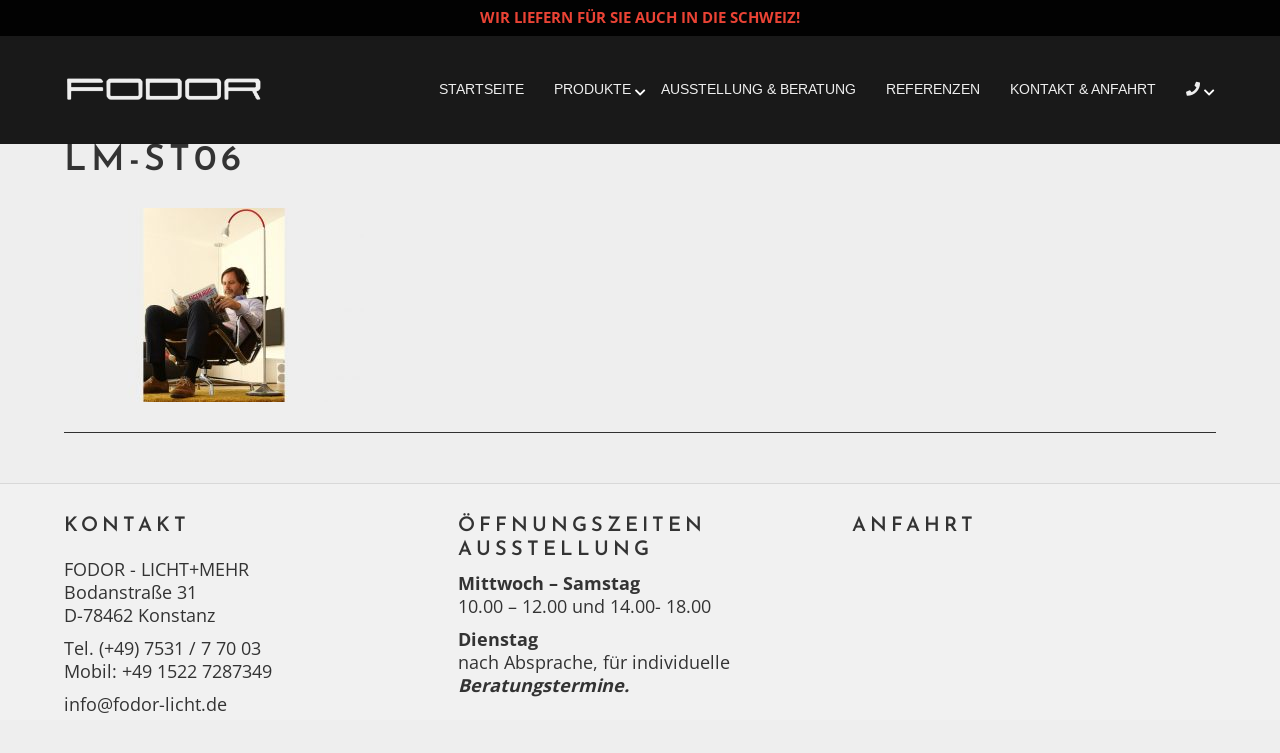

--- FILE ---
content_type: text/html; charset=UTF-8
request_url: https://www.fodor-licht.de/wohnlicht/lm-st06/attachment/unbenantznt/
body_size: 19938
content:
<!DOCTYPE html>
<html lang="de">
<head>
<meta charset="UTF-8" />
<meta name='viewport' content='width=device-width, initial-scale=1.0' />
<meta http-equiv='X-UA-Compatible' content='IE=edge' />
<link rel="profile" href="https://gmpg.org/xfn/11" />
<meta name='robots' content='index, follow, max-image-preview:large, max-snippet:-1, max-video-preview:-1' />
	<style>img:is([sizes="auto" i], [sizes^="auto," i]) { contain-intrinsic-size: 3000px 1500px }</style>
	
	<!-- This site is optimized with the Yoast SEO plugin v25.0 - https://yoast.com/wordpress/plugins/seo/ -->
	<title>LM-ST06 - FODOR + LICHT + MEHR</title>
	<link rel="canonical" href="https://www.fodor-licht.de/wohnlicht/lm-st06/attachment/unbenantznt/" />
	<meta property="og:locale" content="de_DE" />
	<meta property="og:type" content="article" />
	<meta property="og:title" content="LM-ST06 - FODOR + LICHT + MEHR" />
	<meta property="og:url" content="https://www.fodor-licht.de/wohnlicht/lm-st06/attachment/unbenantznt/" />
	<meta property="og:site_name" content="FODOR + LICHT + MEHR" />
	<meta property="article:modified_time" content="2018-11-13T10:57:32+00:00" />
	<meta property="og:image" content="https://www.fodor-licht.de/wohnlicht/lm-st06/attachment/unbenantznt" />
	<meta property="og:image:width" content="820" />
	<meta property="og:image:height" content="530" />
	<meta property="og:image:type" content="image/jpeg" />
	<meta name="twitter:card" content="summary_large_image" />
	<script type="application/ld+json" class="yoast-schema-graph">{"@context":"https://schema.org","@graph":[{"@type":"WebPage","@id":"https://www.fodor-licht.de/wohnlicht/lm-st06/attachment/unbenantznt/","url":"https://www.fodor-licht.de/wohnlicht/lm-st06/attachment/unbenantznt/","name":"LM-ST06 - FODOR + LICHT + MEHR","isPartOf":{"@id":"https://www.fodor-licht.de/#website"},"primaryImageOfPage":{"@id":"https://www.fodor-licht.de/wohnlicht/lm-st06/attachment/unbenantznt/#primaryimage"},"image":{"@id":"https://www.fodor-licht.de/wohnlicht/lm-st06/attachment/unbenantznt/#primaryimage"},"thumbnailUrl":"https://www.fodor-licht.de/wp-content/uploads/2018/11/Unbenantznt.jpg","datePublished":"2018-11-13T10:57:12+00:00","dateModified":"2018-11-13T10:57:32+00:00","breadcrumb":{"@id":"https://www.fodor-licht.de/wohnlicht/lm-st06/attachment/unbenantznt/#breadcrumb"},"inLanguage":"de","potentialAction":[{"@type":"ReadAction","target":["https://www.fodor-licht.de/wohnlicht/lm-st06/attachment/unbenantznt/"]}]},{"@type":"ImageObject","inLanguage":"de","@id":"https://www.fodor-licht.de/wohnlicht/lm-st06/attachment/unbenantznt/#primaryimage","url":"https://www.fodor-licht.de/wp-content/uploads/2018/11/Unbenantznt.jpg","contentUrl":"https://www.fodor-licht.de/wp-content/uploads/2018/11/Unbenantznt.jpg","width":820,"height":530,"caption":"Stehleuchten - Fodor"},{"@type":"BreadcrumbList","@id":"https://www.fodor-licht.de/wohnlicht/lm-st06/attachment/unbenantznt/#breadcrumb","itemListElement":[{"@type":"ListItem","position":1,"name":"Startseite","item":"https://www.fodor-licht.de/"},{"@type":"ListItem","position":2,"name":"LM-ST06","item":"https://www.fodor-licht.de/wohnlicht/lm-st06/"},{"@type":"ListItem","position":3,"name":"LM-ST06"}]},{"@type":"WebSite","@id":"https://www.fodor-licht.de/#website","url":"https://www.fodor-licht.de/","name":"FODOR + LICHT + MEHR","description":"Ihr Lichtexperte in Konstanz","potentialAction":[{"@type":"SearchAction","target":{"@type":"EntryPoint","urlTemplate":"https://www.fodor-licht.de/?s={search_term_string}"},"query-input":{"@type":"PropertyValueSpecification","valueRequired":true,"valueName":"search_term_string"}}],"inLanguage":"de"}]}</script>
	<!-- / Yoast SEO plugin. -->


<link rel='dns-prefetch' href='//www.fodor-licht.de' />
<link rel="alternate" type="application/rss+xml" title="FODOR + LICHT + MEHR &raquo; Feed" href="https://www.fodor-licht.de/feed/" />
<link rel="alternate" type="application/rss+xml" title="FODOR + LICHT + MEHR &raquo; Kommentar-Feed" href="https://www.fodor-licht.de/comments/feed/" />
<link rel='stylesheet' id='wp-block-library-css' href='https://www.fodor-licht.de/wp-includes/css/dist/block-library/style.min.css?ver=6.8.1' media='all' />
<style id='wp-block-library-theme-inline-css'>
.wp-block-audio :where(figcaption){color:#555;font-size:13px;text-align:center}.is-dark-theme .wp-block-audio :where(figcaption){color:#ffffffa6}.wp-block-audio{margin:0 0 1em}.wp-block-code{border:1px solid #ccc;border-radius:4px;font-family:Menlo,Consolas,monaco,monospace;padding:.8em 1em}.wp-block-embed :where(figcaption){color:#555;font-size:13px;text-align:center}.is-dark-theme .wp-block-embed :where(figcaption){color:#ffffffa6}.wp-block-embed{margin:0 0 1em}.blocks-gallery-caption{color:#555;font-size:13px;text-align:center}.is-dark-theme .blocks-gallery-caption{color:#ffffffa6}:root :where(.wp-block-image figcaption){color:#555;font-size:13px;text-align:center}.is-dark-theme :root :where(.wp-block-image figcaption){color:#ffffffa6}.wp-block-image{margin:0 0 1em}.wp-block-pullquote{border-bottom:4px solid;border-top:4px solid;color:currentColor;margin-bottom:1.75em}.wp-block-pullquote cite,.wp-block-pullquote footer,.wp-block-pullquote__citation{color:currentColor;font-size:.8125em;font-style:normal;text-transform:uppercase}.wp-block-quote{border-left:.25em solid;margin:0 0 1.75em;padding-left:1em}.wp-block-quote cite,.wp-block-quote footer{color:currentColor;font-size:.8125em;font-style:normal;position:relative}.wp-block-quote:where(.has-text-align-right){border-left:none;border-right:.25em solid;padding-left:0;padding-right:1em}.wp-block-quote:where(.has-text-align-center){border:none;padding-left:0}.wp-block-quote.is-large,.wp-block-quote.is-style-large,.wp-block-quote:where(.is-style-plain){border:none}.wp-block-search .wp-block-search__label{font-weight:700}.wp-block-search__button{border:1px solid #ccc;padding:.375em .625em}:where(.wp-block-group.has-background){padding:1.25em 2.375em}.wp-block-separator.has-css-opacity{opacity:.4}.wp-block-separator{border:none;border-bottom:2px solid;margin-left:auto;margin-right:auto}.wp-block-separator.has-alpha-channel-opacity{opacity:1}.wp-block-separator:not(.is-style-wide):not(.is-style-dots){width:100px}.wp-block-separator.has-background:not(.is-style-dots){border-bottom:none;height:1px}.wp-block-separator.has-background:not(.is-style-wide):not(.is-style-dots){height:2px}.wp-block-table{margin:0 0 1em}.wp-block-table td,.wp-block-table th{word-break:normal}.wp-block-table :where(figcaption){color:#555;font-size:13px;text-align:center}.is-dark-theme .wp-block-table :where(figcaption){color:#ffffffa6}.wp-block-video :where(figcaption){color:#555;font-size:13px;text-align:center}.is-dark-theme .wp-block-video :where(figcaption){color:#ffffffa6}.wp-block-video{margin:0 0 1em}:root :where(.wp-block-template-part.has-background){margin-bottom:0;margin-top:0;padding:1.25em 2.375em}
</style>
<style id='classic-theme-styles-inline-css'>
/*! This file is auto-generated */
.wp-block-button__link{color:#fff;background-color:#32373c;border-radius:9999px;box-shadow:none;text-decoration:none;padding:calc(.667em + 2px) calc(1.333em + 2px);font-size:1.125em}.wp-block-file__button{background:#32373c;color:#fff;text-decoration:none}
</style>
<style id='global-styles-inline-css'>
:root{--wp--preset--aspect-ratio--square: 1;--wp--preset--aspect-ratio--4-3: 4/3;--wp--preset--aspect-ratio--3-4: 3/4;--wp--preset--aspect-ratio--3-2: 3/2;--wp--preset--aspect-ratio--2-3: 2/3;--wp--preset--aspect-ratio--16-9: 16/9;--wp--preset--aspect-ratio--9-16: 9/16;--wp--preset--color--black: #000000;--wp--preset--color--cyan-bluish-gray: #abb8c3;--wp--preset--color--white: #ffffff;--wp--preset--color--pale-pink: #f78da7;--wp--preset--color--vivid-red: #cf2e2e;--wp--preset--color--luminous-vivid-orange: #ff6900;--wp--preset--color--luminous-vivid-amber: #fcb900;--wp--preset--color--light-green-cyan: #7bdcb5;--wp--preset--color--vivid-green-cyan: #00d084;--wp--preset--color--pale-cyan-blue: #8ed1fc;--wp--preset--color--vivid-cyan-blue: #0693e3;--wp--preset--color--vivid-purple: #9b51e0;--wp--preset--color--fl-heading-text: #333333;--wp--preset--color--fl-body-bg: #eeeeee;--wp--preset--color--fl-body-text: #666666;--wp--preset--color--fl-accent: #3d3d3d;--wp--preset--color--fl-accent-hover: #b6bfc4;--wp--preset--color--fl-topbar-bg: #020202;--wp--preset--color--fl-topbar-text: #ea4335;--wp--preset--color--fl-topbar-link: #428bca;--wp--preset--color--fl-topbar-hover: #428bca;--wp--preset--color--fl-header-bg: #020202;--wp--preset--color--fl-header-text: #000000;--wp--preset--color--fl-header-link: #eeeeee;--wp--preset--color--fl-header-hover: #dae3e8;--wp--preset--color--fl-nav-bg: #ffffff;--wp--preset--color--fl-nav-link: #428bca;--wp--preset--color--fl-nav-hover: #428bca;--wp--preset--color--fl-content-bg: #000000;--wp--preset--color--fl-footer-widgets-bg: #f1f1f1;--wp--preset--color--fl-footer-widgets-text: #333333;--wp--preset--color--fl-footer-widgets-link: #333333;--wp--preset--color--fl-footer-widgets-hover: #6b6b6b;--wp--preset--color--fl-footer-bg: #f1f1f1;--wp--preset--color--fl-footer-text: #333333;--wp--preset--color--fl-footer-link: #333333;--wp--preset--color--fl-footer-hover: #6b6b6b;--wp--preset--gradient--vivid-cyan-blue-to-vivid-purple: linear-gradient(135deg,rgba(6,147,227,1) 0%,rgb(155,81,224) 100%);--wp--preset--gradient--light-green-cyan-to-vivid-green-cyan: linear-gradient(135deg,rgb(122,220,180) 0%,rgb(0,208,130) 100%);--wp--preset--gradient--luminous-vivid-amber-to-luminous-vivid-orange: linear-gradient(135deg,rgba(252,185,0,1) 0%,rgba(255,105,0,1) 100%);--wp--preset--gradient--luminous-vivid-orange-to-vivid-red: linear-gradient(135deg,rgba(255,105,0,1) 0%,rgb(207,46,46) 100%);--wp--preset--gradient--very-light-gray-to-cyan-bluish-gray: linear-gradient(135deg,rgb(238,238,238) 0%,rgb(169,184,195) 100%);--wp--preset--gradient--cool-to-warm-spectrum: linear-gradient(135deg,rgb(74,234,220) 0%,rgb(151,120,209) 20%,rgb(207,42,186) 40%,rgb(238,44,130) 60%,rgb(251,105,98) 80%,rgb(254,248,76) 100%);--wp--preset--gradient--blush-light-purple: linear-gradient(135deg,rgb(255,206,236) 0%,rgb(152,150,240) 100%);--wp--preset--gradient--blush-bordeaux: linear-gradient(135deg,rgb(254,205,165) 0%,rgb(254,45,45) 50%,rgb(107,0,62) 100%);--wp--preset--gradient--luminous-dusk: linear-gradient(135deg,rgb(255,203,112) 0%,rgb(199,81,192) 50%,rgb(65,88,208) 100%);--wp--preset--gradient--pale-ocean: linear-gradient(135deg,rgb(255,245,203) 0%,rgb(182,227,212) 50%,rgb(51,167,181) 100%);--wp--preset--gradient--electric-grass: linear-gradient(135deg,rgb(202,248,128) 0%,rgb(113,206,126) 100%);--wp--preset--gradient--midnight: linear-gradient(135deg,rgb(2,3,129) 0%,rgb(40,116,252) 100%);--wp--preset--font-size--small: 13px;--wp--preset--font-size--medium: 20px;--wp--preset--font-size--large: 36px;--wp--preset--font-size--x-large: 42px;--wp--preset--spacing--20: 0.44rem;--wp--preset--spacing--30: 0.67rem;--wp--preset--spacing--40: 1rem;--wp--preset--spacing--50: 1.5rem;--wp--preset--spacing--60: 2.25rem;--wp--preset--spacing--70: 3.38rem;--wp--preset--spacing--80: 5.06rem;--wp--preset--shadow--natural: 6px 6px 9px rgba(0, 0, 0, 0.2);--wp--preset--shadow--deep: 12px 12px 50px rgba(0, 0, 0, 0.4);--wp--preset--shadow--sharp: 6px 6px 0px rgba(0, 0, 0, 0.2);--wp--preset--shadow--outlined: 6px 6px 0px -3px rgba(255, 255, 255, 1), 6px 6px rgba(0, 0, 0, 1);--wp--preset--shadow--crisp: 6px 6px 0px rgba(0, 0, 0, 1);}:where(.is-layout-flex){gap: 0.5em;}:where(.is-layout-grid){gap: 0.5em;}body .is-layout-flex{display: flex;}.is-layout-flex{flex-wrap: wrap;align-items: center;}.is-layout-flex > :is(*, div){margin: 0;}body .is-layout-grid{display: grid;}.is-layout-grid > :is(*, div){margin: 0;}:where(.wp-block-columns.is-layout-flex){gap: 2em;}:where(.wp-block-columns.is-layout-grid){gap: 2em;}:where(.wp-block-post-template.is-layout-flex){gap: 1.25em;}:where(.wp-block-post-template.is-layout-grid){gap: 1.25em;}.has-black-color{color: var(--wp--preset--color--black) !important;}.has-cyan-bluish-gray-color{color: var(--wp--preset--color--cyan-bluish-gray) !important;}.has-white-color{color: var(--wp--preset--color--white) !important;}.has-pale-pink-color{color: var(--wp--preset--color--pale-pink) !important;}.has-vivid-red-color{color: var(--wp--preset--color--vivid-red) !important;}.has-luminous-vivid-orange-color{color: var(--wp--preset--color--luminous-vivid-orange) !important;}.has-luminous-vivid-amber-color{color: var(--wp--preset--color--luminous-vivid-amber) !important;}.has-light-green-cyan-color{color: var(--wp--preset--color--light-green-cyan) !important;}.has-vivid-green-cyan-color{color: var(--wp--preset--color--vivid-green-cyan) !important;}.has-pale-cyan-blue-color{color: var(--wp--preset--color--pale-cyan-blue) !important;}.has-vivid-cyan-blue-color{color: var(--wp--preset--color--vivid-cyan-blue) !important;}.has-vivid-purple-color{color: var(--wp--preset--color--vivid-purple) !important;}.has-black-background-color{background-color: var(--wp--preset--color--black) !important;}.has-cyan-bluish-gray-background-color{background-color: var(--wp--preset--color--cyan-bluish-gray) !important;}.has-white-background-color{background-color: var(--wp--preset--color--white) !important;}.has-pale-pink-background-color{background-color: var(--wp--preset--color--pale-pink) !important;}.has-vivid-red-background-color{background-color: var(--wp--preset--color--vivid-red) !important;}.has-luminous-vivid-orange-background-color{background-color: var(--wp--preset--color--luminous-vivid-orange) !important;}.has-luminous-vivid-amber-background-color{background-color: var(--wp--preset--color--luminous-vivid-amber) !important;}.has-light-green-cyan-background-color{background-color: var(--wp--preset--color--light-green-cyan) !important;}.has-vivid-green-cyan-background-color{background-color: var(--wp--preset--color--vivid-green-cyan) !important;}.has-pale-cyan-blue-background-color{background-color: var(--wp--preset--color--pale-cyan-blue) !important;}.has-vivid-cyan-blue-background-color{background-color: var(--wp--preset--color--vivid-cyan-blue) !important;}.has-vivid-purple-background-color{background-color: var(--wp--preset--color--vivid-purple) !important;}.has-black-border-color{border-color: var(--wp--preset--color--black) !important;}.has-cyan-bluish-gray-border-color{border-color: var(--wp--preset--color--cyan-bluish-gray) !important;}.has-white-border-color{border-color: var(--wp--preset--color--white) !important;}.has-pale-pink-border-color{border-color: var(--wp--preset--color--pale-pink) !important;}.has-vivid-red-border-color{border-color: var(--wp--preset--color--vivid-red) !important;}.has-luminous-vivid-orange-border-color{border-color: var(--wp--preset--color--luminous-vivid-orange) !important;}.has-luminous-vivid-amber-border-color{border-color: var(--wp--preset--color--luminous-vivid-amber) !important;}.has-light-green-cyan-border-color{border-color: var(--wp--preset--color--light-green-cyan) !important;}.has-vivid-green-cyan-border-color{border-color: var(--wp--preset--color--vivid-green-cyan) !important;}.has-pale-cyan-blue-border-color{border-color: var(--wp--preset--color--pale-cyan-blue) !important;}.has-vivid-cyan-blue-border-color{border-color: var(--wp--preset--color--vivid-cyan-blue) !important;}.has-vivid-purple-border-color{border-color: var(--wp--preset--color--vivid-purple) !important;}.has-vivid-cyan-blue-to-vivid-purple-gradient-background{background: var(--wp--preset--gradient--vivid-cyan-blue-to-vivid-purple) !important;}.has-light-green-cyan-to-vivid-green-cyan-gradient-background{background: var(--wp--preset--gradient--light-green-cyan-to-vivid-green-cyan) !important;}.has-luminous-vivid-amber-to-luminous-vivid-orange-gradient-background{background: var(--wp--preset--gradient--luminous-vivid-amber-to-luminous-vivid-orange) !important;}.has-luminous-vivid-orange-to-vivid-red-gradient-background{background: var(--wp--preset--gradient--luminous-vivid-orange-to-vivid-red) !important;}.has-very-light-gray-to-cyan-bluish-gray-gradient-background{background: var(--wp--preset--gradient--very-light-gray-to-cyan-bluish-gray) !important;}.has-cool-to-warm-spectrum-gradient-background{background: var(--wp--preset--gradient--cool-to-warm-spectrum) !important;}.has-blush-light-purple-gradient-background{background: var(--wp--preset--gradient--blush-light-purple) !important;}.has-blush-bordeaux-gradient-background{background: var(--wp--preset--gradient--blush-bordeaux) !important;}.has-luminous-dusk-gradient-background{background: var(--wp--preset--gradient--luminous-dusk) !important;}.has-pale-ocean-gradient-background{background: var(--wp--preset--gradient--pale-ocean) !important;}.has-electric-grass-gradient-background{background: var(--wp--preset--gradient--electric-grass) !important;}.has-midnight-gradient-background{background: var(--wp--preset--gradient--midnight) !important;}.has-small-font-size{font-size: var(--wp--preset--font-size--small) !important;}.has-medium-font-size{font-size: var(--wp--preset--font-size--medium) !important;}.has-large-font-size{font-size: var(--wp--preset--font-size--large) !important;}.has-x-large-font-size{font-size: var(--wp--preset--font-size--x-large) !important;}
:where(.wp-block-post-template.is-layout-flex){gap: 1.25em;}:where(.wp-block-post-template.is-layout-grid){gap: 1.25em;}
:where(.wp-block-columns.is-layout-flex){gap: 2em;}:where(.wp-block-columns.is-layout-grid){gap: 2em;}
:root :where(.wp-block-pullquote){font-size: 1.5em;line-height: 1.6;}
</style>
<link rel='stylesheet' id='contact-form-7-css' href='https://www.fodor-licht.de/wp-content/plugins/contact-form-7/includes/css/styles.css?ver=6.0.6' media='all' />
<link rel='stylesheet' id='borlabs-cookie-css' href='https://www.fodor-licht.de/wp-content/cache/borlabs-cookie/borlabs-cookie_1_de.css?ver=2.3-14' media='all' />
<link rel='stylesheet' id='font-awesome-5-css' href='https://www.fodor-licht.de/wp-content/plugins/bb-plugin/fonts/fontawesome/5.15.4/css/all.min.css?ver=2.8.6.2' media='all' />
<link rel='stylesheet' id='jquery-magnificpopup-css' href='https://www.fodor-licht.de/wp-content/plugins/bb-plugin/css/jquery.magnificpopup.min.css?ver=2.8.6.2' media='all' />
<link rel='stylesheet' id='bootstrap-css' href='https://www.fodor-licht.de/wp-content/themes/bb-theme/css/bootstrap.min.css?ver=1.7.16' media='all' />
<link rel='stylesheet' id='fl-automator-skin-css' href='https://www.fodor-licht.de/wp-content/uploads/bb-theme/skin-673c63f7da13f.css?ver=1.7.16' media='all' />
<link rel='stylesheet' id='fl-child-theme-css' href='https://www.fodor-licht.de/wp-content/themes/bb-theme-child/style.css?ver=6.8.1' media='all' />
<link rel='stylesheet' id='fl-builder-google-fonts-62f4dade035b4a3d89fdf9f4cd891316-css' href='https://www.fodor-licht.de/wp-content/uploads/fonts/9739e6e67bfe5e39c7ac04bb04ec1188/font.css?v=1666077534' media='all' />
<script id="borlabs-cookie-prioritize-js-extra">
var borlabsCookiePrioritized = {"domain":"www.fodor-licht.de","path":"\/","version":"1","bots":"1","optInJS":{"statistics":{"google-tag-manager":"[base64]","google-analytics":"[base64]\/[base64]"}}};
</script>
<script src="https://www.fodor-licht.de/wp-content/plugins/borlabs-cookie/assets/javascript/borlabs-cookie-prioritize.min.js?ver=2.3" id="borlabs-cookie-prioritize-js"></script>
<script src="https://www.fodor-licht.de/wp-includes/js/jquery/jquery.min.js?ver=3.7.1" id="jquery-core-js"></script>
<script src="https://www.fodor-licht.de/wp-includes/js/jquery/jquery-migrate.min.js?ver=3.4.1" id="jquery-migrate-js"></script>
<link rel="https://api.w.org/" href="https://www.fodor-licht.de/wp-json/" /><link rel="alternate" title="JSON" type="application/json" href="https://www.fodor-licht.de/wp-json/wp/v2/media/2112" /><link rel="EditURI" type="application/rsd+xml" title="RSD" href="https://www.fodor-licht.de/xmlrpc.php?rsd" />
<meta name="generator" content="WordPress 6.8.1" />
<link rel='shortlink' href='https://www.fodor-licht.de/?p=2112' />
<link rel="alternate" title="oEmbed (JSON)" type="application/json+oembed" href="https://www.fodor-licht.de/wp-json/oembed/1.0/embed?url=https%3A%2F%2Fwww.fodor-licht.de%2Fwohnlicht%2Flm-st06%2Fattachment%2Funbenantznt%2F" />
<link rel="alternate" title="oEmbed (XML)" type="text/xml+oembed" href="https://www.fodor-licht.de/wp-json/oembed/1.0/embed?url=https%3A%2F%2Fwww.fodor-licht.de%2Fwohnlicht%2Flm-st06%2Fattachment%2Funbenantznt%2F&#038;format=xml" />
<style>.recentcomments a{display:inline !important;padding:0 !important;margin:0 !important;}</style><script>
window.dataLayer = window.dataLayer || [];
if (typeof gtag !== 'function') { function gtag(){dataLayer.push(arguments);} }
if('0' === '1') {
    gtag('consent', 'default', {
       'ad_storage': 'denied',
       'analytics_storage': 'denied'
    });
    gtag("js", new Date());
    gtag("config", "G-05NM8FWF15", { "anonymize_ip": true });

    (function (w, d, s, i) {
    var f = d.getElementsByTagName(s)[0],
        j = d.createElement(s);
    j.async = true;
    j.src =
        "https://www.googletagmanager.com/gtag/js?id=" + i;
    f.parentNode.insertBefore(j, f);
    })(window, document, "script", "G-05NM8FWF15");
}
</script><link rel="icon" href="https://www.fodor-licht.de/wp-content/uploads/2017/04/cropped-website-icon-32x32.png" sizes="32x32" />
<link rel="icon" href="https://www.fodor-licht.de/wp-content/uploads/2017/04/cropped-website-icon-192x192.png" sizes="192x192" />
<link rel="apple-touch-icon" href="https://www.fodor-licht.de/wp-content/uploads/2017/04/cropped-website-icon-180x180.png" />
<meta name="msapplication-TileImage" content="https://www.fodor-licht.de/wp-content/uploads/2017/04/cropped-website-icon-270x270.png" />
		<style id="wp-custom-css">
			.ph_special_text_format1{
	font-weight:bold;
	color:#ea4335 !important;
}
.ph_special_text_format2{
	font-size:15px;
	font-weight:bold;
	text-transform: uppercase;
}
.ph_special_text_format3{
	color:#ea4335 !important;
	text-shadow: 1px 1px #333;
}

.fl-page-bar{
	border-style: none;
}
/*
CSS migriert vom BB Theme:
*/

#menu-headermenu > .menu-item-has-children > a::after {
    font-family: "Font Awesome 5 Free";
    font-weight: 900;
    content: "\f078";
    color: #fff;
    font-size: 12px;
    position: absolute;
    top: 20px;
    right: 0px;
}

.menu-item-has-children > .sub-menu > .menu-item.menu-item-has-children::after {
    font-family: "Font Awesome 5 Free";
    font-weight: 900;
    content: "\f054"!important;
    color: #fff;
    font-size: 12px;
    position: absolute;
    top: 13px;
    right: 8px;
}

@media(max-width:1317px){
	#menu-item-475 > a::after {
		top: 17px;
	}
}

@media(min-width:767px){
	#menu-item-475 > .sub-menu > .menu-item.menu-item-has-children::after {
			content: "";
	}
}

@media(min-width:992px){
    .fl-page-nav-col {
        width: 80%;
    }

    .fl-page-header-logo-col {
        width: 20%;
    }
}

/*allgemein*/
body.single-post{
	margin-top: 150px;
}
body {
    margin-top: 100px;
}
@media(max-width:991px){
    body {
    margin-top: 0;
		}
}
body.home {
    margin-top: 0;
}

.fl-page-content{
	background-color: #eee !important;
}
.fl-page{
	padding:0 !important;
}

a {
   outline: 0!important;
}

.fl-button{
	padding: 12px 24px;
	border-radius: 4px;
	border: 2px solid #fff !important;
	background: none !important;
	color: #000;
	text-decoration:none;
	font-size:20px!important;

}
.fl-button span{
	 text-shadow: 1px 1px #000
}

.fl-button:hover{
	background-color:black!important;
}

h1,h2,h3,h4,h5,h6{
    margin-top:0;
    line-height: 1.2em;
    letter-spacing: 4px;
}
@media(max-width:480px){
    h1 {
    font-size:28px;
		}
		h2:not(.uabb-ultb3-title) {
    font-size:24px;
		}
}
@media(max-width:365px){
    h1 {
    font-size:23px;
		}
		h2:not(.uabb-ultb3-title) {
    font-size:20px;
		}
}

@media(max-width:768px){
    .fl-col {
        max-width: 100%;
    }
}
/*
.fl-rich-text {
    background-color: #2F3638;
    padding: 20px 30px;
}*/

.fl-post-content ul {
    list-style-type: none;
   padding-left: 30px;
	list-style-image: url(/wp-content/uploads/2018/09/fodor-list-style-3.png);
}

/*.fl-post-content li::before {
    content: "_ ";
}*/

/*builder*/
.fl-builder-blocks *, .ui-autocomplete-input {
    color: inherit !important;
}
.fl-lightbox-wrap h1,.fl-lightbox-wrap h2,.fl-lightbox-wrap h3,.fl-lightbox-wrap h4,.fl-lightbox-wrap h5,.fl-lightbox-wrap h6 {
    display: inherit !important;
    background-color: inherit !important;
    color: inherit !important;
}
.fl-builder-panel #module_search {
    background-color: inherit !important;
    border: inherit !important;
    color: inherit !important;
}
.fl-builder-panel #module_search::-moz-placeholder {
    color: inherit !important;
}

/*h1 slider*/
@media(min-width:768px){
    /*
    .fodor_heading{
        position: absolute;
        right:30px;
        bottom:70px;
        z-index:999;
    }*/
}
/*header*/
.fl-page-header-wrap{
	border:none !important;
}
.home .fl-page-header{
	background: rgba(0,0,0,1);
}
.fl-shrink-header{
	background: rgba(47, 54, 56, 1)!important;
}

.fl-page-header:hover{
	background: rgba(47, 54, 56, 1)!important;
	transition:0.5s;
}
body.single-post .fl-page-header {
    background: rgba(0,0,0,1);
}

body.single-post .fl-page-content{
	margin-top:115px;
}
@media(max-width: 991px){
	.fl-page-header{
	background: #323232!important;
	}
	body.single-post .fl-page-content{
	margin-top:0;
	}
}
@media(min-width: 1317px){
	body.single-post .fl-page-content{
	margin-top:107px;
	}
}

/*menü*/
ul.sub-menu{
    box-shadow: 2px 5px 7px #111 !important;
}
ul.sub-menu li:hover{
    background: #212526;
}
@media(max-width: 1317px){
	.menu-item a{
		font-size:14px!important;
	}
}
@media(max-width: 1049px){
	.menu-item a{
		font-size:12px!important;
	}
}
.fl-submenu-indicator .fl-page-nav ul.navbar-nav > li.menu-item-has-children > a::after{
	font-family: FontAwesome;
	content: '\f107';
	font-weight: 900;
}
.fl-submenu-indicator .fl-page-nav ul.sub-menu li.menu-item-has-children > a::after{
	font-family: FontAwesome;
	content: '\f105';
	font-weight: 900;
	font-size: 18px;
}

/*banner*/
.uabb-ultb3-box h2, .uabb-ultb3-box p{
	color:#fff !important;
}

/*produkt-lightbox*/
.uabb-modal-text p:last-child{
	margin-top: 30px !important;
}
@media(max-width: 365px){
	body:not(.home) .uabb-ultb3-title{
		font-size:17px;
	}
}

/*kontaktformular*/
input[type="text"], input[type="email"], textarea, select {
    background-color: #fff !important;
    padding: 6px 12px;
    font-weight: 400;
    font-size: 18px;
    height:auto;
    border: none;
}
label {
    width:100%;
}
.fodor_service .uabb-infobox-text-wrap{
    text-align: left;
}
.wpcf7-list-item {
    margin-left: 0 !important;
}
.wpcf7-submit[disabled] {
    opacity: 0.5;
    cursor: not-allowed;
}
.wpcf7-acceptance input[type="checkbox"] {
    position: relative;
}

/*grid*/
.uabb-thumbnail-position-background .uabb-post-thumbnail img{
	  width:110%;
}

/*logo*/
.fl-logo-img{
	  max-width:200px
}

/*Anfragebutton*/
.produkt-button .uabb-button{
		border-style: solid !important;
		border-width: 2px
!important;
		border-color: #000
!important
}

/*Cookie*/
.cookies-not-set #cn-accept-cookie {
	background-color: #3d3d3d;
	color:#fff;
	border:1px solid #1e1e1e;
	border-radius:4px;
	padding: 2px 10px;
	text-decoration: none;
	font-weight: bold;
}

.cookies-not-set #cn-accept-cookie:hover { 
	background-color:#b6bfc4;
	color:#000;
	border:1px solid #94a1a9;
} 

.cookies-not-set #cn-more-info{
	color:#fff;
}

.cookies-not-set .cookie-notice-container{
	padding-top:5px!important;
}
.cookies-not-set #cn-notice-text{
	display:block;
	margin-bottom: 5px;
}

@media(max-width: 767px){
	.cookies-not-set #cookie-notice{
		width:75%!important;
		min-width:75%!important;
		bottom:60px;
	}
	.cookies-not-set .cookie-notice-container{
		text-align:left;
	}
	.cookies-not-set #cn-accept-cookie {
		margin-left: 0 !important;
	}
}
@media(min-width:768px){
	.cookies-not-set .fl-page-footer{
		padding-bottom:65px;
	}
}
@media(min-width:965px){
	.cookies-not-set .fl-page-footer{
		padding-bottom:50px;
	}
}

.fl-slideshow-overlay.yui3-widget.fl-slideshow-caption {
	display: block !important;
	opacity: 1 !important;
}

.fl-slideshow-nav-buttons .fl-slideshow-nav-caption, .fl-slideshow-overlay-close {
	display: none;
}
.fl-page-footer-widget-col-3{
	color: white;
}
.BorlabsCookie small {
    color: white;
}

/* w3 */
.btn-fodor .fl-button{
	background-color:#191919 !important;
	border:none !important;
}


@media(max-width: 767px){
	.logowall .fl-col{
		width:33% !important;
		float:left !important;
		clear:none !important;
	}
}		</style>
		</head>
<body class="attachment wp-singular attachment-template-default single single-attachment postid-2112 attachmentid-2112 attachment-jpeg wp-theme-bb-theme wp-child-theme-bb-theme-child fl-builder-2-8-6-2 fl-themer-1-4-11-2 fl-theme-1-7-16 fl-framework-bootstrap fl-preset-default fl-full-width fl-shrink" itemscope="itemscope" itemtype="https://schema.org/WebPage">
<a aria-label="Zum Inhalt springen" class="fl-screen-reader-text" href="#fl-main-content">Zum Inhalt springen</a><div class="fl-page">
	<div class="fl-page-bar">
	<div class="fl-page-bar-container container">
		<div class="fl-page-bar-row row">
			<div class="col-md-12 text-center clearfix"><div class="fl-page-bar-text fl-page-bar-text-1"><span class="ph_special_text_format2">Wir liefern für Sie auch in die Schweiz!</span></div></div>					</div>
	</div>
</div><!-- .fl-page-bar -->
<header class="fl-page-header fl-page-header-primary fl-page-nav-right fl-page-nav-toggle-button fl-page-nav-toggle-visible-mobile" itemscope="itemscope" itemtype="https://schema.org/WPHeader"  role="banner">
	<div class="fl-page-header-wrap">
		<div class="fl-page-header-container container">
			<div class="fl-page-header-row row">
				<div class="col-sm-12 col-md-4 fl-page-header-logo-col">
					<div class="fl-page-header-logo" itemscope="itemscope" itemtype="https://schema.org/Organization">
						<a href="https://www.fodor-licht.de/" itemprop="url"><img class="fl-logo-img" loading="false" data-no-lazy="1"   itemscope itemtype="https://schema.org/ImageObject" src="https://www.fodor-licht.de/wp-content/uploads/2017/04/fodor-logo.png" data-retina="" title="" width="349" data-width="349" height="46" data-height="46" alt="FODOR + LICHT + MEHR" /><meta itemprop="name" content="FODOR + LICHT + MEHR" /></a>
											</div>
				</div>
				<div class="col-sm-12 col-md-8 fl-page-nav-col">
					<div class="fl-page-nav-wrap">
						<nav class="fl-page-nav fl-nav navbar navbar-default navbar-expand-md" aria-label="Header Menü" itemscope="itemscope" itemtype="https://schema.org/SiteNavigationElement" role="navigation">
							<button type="button" class="navbar-toggle navbar-toggler" data-toggle="collapse" data-target=".fl-page-nav-collapse">
								<span>Menü</span>
							</button>
							<div class="fl-page-nav-collapse collapse navbar-collapse">
								<ul id="menu-headermenu" class="nav navbar-nav navbar-right menu fl-theme-menu"><li id="menu-item-57" class="menu-item menu-item-type-post_type menu-item-object-page menu-item-home menu-item-57 nav-item"><a href="https://www.fodor-licht.de/" class="nav-link">Startseite</a></li>
<li id="menu-item-475" class="menu-item menu-item-type-post_type menu-item-object-page menu-item-has-children menu-item-475 nav-item"><a href="https://www.fodor-licht.de/produkte/" class="nav-link">Produkte</a><div class="fl-submenu-icon-wrap"><span class="fl-submenu-toggle-icon"></span></div>
<ul class="sub-menu">
	<li id="menu-item-485" class="menu-item menu-item-type-post_type menu-item-object-page menu-item-has-children menu-item-485 nav-item"><a href="https://www.fodor-licht.de/produkte/wohnlicht/" class="nav-link">Wohnlicht</a><div class="fl-submenu-icon-wrap"><span class="fl-submenu-toggle-icon"></span></div>
	<ul class="sub-menu">
		<li id="menu-item-670" class="menu-item menu-item-type-post_type menu-item-object-page menu-item-670 nav-item"><a href="https://www.fodor-licht.de/produkte/wohnlicht/pendelleuchten/" class="nav-link">Pendelleuchten</a></li>
		<li id="menu-item-671" class="menu-item menu-item-type-post_type menu-item-object-page menu-item-671 nav-item"><a href="https://www.fodor-licht.de/produkte/wohnlicht/deckenleuchten/" class="nav-link">Deckenleuchten</a></li>
		<li id="menu-item-672" class="menu-item menu-item-type-post_type menu-item-object-page menu-item-672 nav-item"><a href="https://www.fodor-licht.de/produkte/wohnlicht/wandleuchten/" class="nav-link">Wandleuchten</a></li>
		<li id="menu-item-673" class="menu-item menu-item-type-post_type menu-item-object-page menu-item-673 nav-item"><a href="https://www.fodor-licht.de/produkte/wohnlicht/stehleuchten/" class="nav-link">Stehleuchten</a></li>
		<li id="menu-item-674" class="menu-item menu-item-type-post_type menu-item-object-page menu-item-674 nav-item"><a href="https://www.fodor-licht.de/produkte/wohnlicht/tischleuchten/" class="nav-link">Tischleuchten</a></li>
		<li id="menu-item-675" class="menu-item menu-item-type-post_type menu-item-object-page menu-item-675 nav-item"><a href="https://www.fodor-licht.de/produkte/wohnlicht/qlocktwo/" class="nav-link">QLOCKTWO</a></li>
	</ul>
</li>
	<li id="menu-item-484" class="menu-item menu-item-type-post_type menu-item-object-page menu-item-484 nav-item"><a href="https://www.fodor-licht.de/produkte/bueroleuchten/" class="nav-link">Büroleuchten</a></li>
	<li id="menu-item-483" class="menu-item menu-item-type-post_type menu-item-object-page menu-item-has-children menu-item-483 nav-item"><a href="https://www.fodor-licht.de/produkte/aussenleuchten/" class="nav-link">Außenleuchten</a><div class="fl-submenu-icon-wrap"><span class="fl-submenu-toggle-icon"></span></div>
	<ul class="sub-menu">
		<li id="menu-item-905" class="menu-item menu-item-type-post_type menu-item-object-page menu-item-905 nav-item"><a href="https://www.fodor-licht.de/produkte/aussenleuchten/wandleuchten/" class="nav-link">Wandleuchten</a></li>
		<li id="menu-item-891" class="menu-item menu-item-type-post_type menu-item-object-page menu-item-891 nav-item"><a href="https://www.fodor-licht.de/produkte/aussenleuchten/bodenleuchten/" class="nav-link">Bodenleuchten</a></li>
	</ul>
</li>
	<li id="menu-item-518" class="menu-item menu-item-type-post_type menu-item-object-page menu-item-518 nav-item"><a href="https://www.fodor-licht.de/produkte/wohnlicht/qlocktwo/" class="nav-link">QLOCKTWO</a></li>
	<li id="menu-item-2165" class="menu-item menu-item-type-post_type menu-item-object-page menu-item-2165 nav-item"><a href="https://www.fodor-licht.de/produkte/akkuleuchten/" class="nav-link">Akkuleuchten</a></li>
</ul>
</li>
<li id="menu-item-74" class="menu-item menu-item-type-post_type menu-item-object-page menu-item-74 nav-item"><a href="https://www.fodor-licht.de/ausstellung-beratung/" class="nav-link">Ausstellung &#038; Beratung</a></li>
<li id="menu-item-1796" class="menu-item menu-item-type-post_type menu-item-object-page menu-item-1796 nav-item"><a href="https://www.fodor-licht.de/referenzen/" class="nav-link">Referenzen</a></li>
<li id="menu-item-76" class="menu-item menu-item-type-post_type menu-item-object-page menu-item-76 nav-item"><a href="https://www.fodor-licht.de/kontakt-und-anfahrt/" class="nav-link">Kontakt &#038; Anfahrt</a></li>
<li id="menu-item-3698" class="menu-item menu-item-type-custom menu-item-object-custom menu-item-has-children menu-item-3698 nav-item"><a href="#" class="nav-link"><i class="fas fa-phone"></i></a><div class="fl-submenu-icon-wrap"><span class="fl-submenu-toggle-icon"></span></div>
<ul class="sub-menu">
	<li id="menu-item-3700" class="menu-item menu-item-type-custom menu-item-object-custom menu-item-3700 nav-item"><a href="tel:+49753177003" class="nav-link">+49 7531 77003</a></li>
	<li id="menu-item-3699" class="menu-item menu-item-type-custom menu-item-object-custom menu-item-3699 nav-item"><a href="tel:+4915227287349" class="nav-link">+49 152 272 873 49</a></li>
</ul>
</li>
</ul>							</div>
						</nav>
					</div>
				</div>
			</div>
		</div>
	</div>
</header><!-- .fl-page-header -->
	<div id="fl-main-content" class="fl-page-content" itemprop="mainContentOfPage" role="main">

		
<div class="container">
	<div class="row">

		
		<div class="fl-content col-md-12">
			<article class="fl-post post-2112 attachment type-attachment status-inherit hentry" id="fl-post-2112" itemscope itemtype="https://schema.org/BlogPosting">

	
	<header class="fl-post-header">
		<h1 class="fl-post-title" itemprop="headline">
			LM-ST06					</h1>
		<meta itemscope itemprop="mainEntityOfPage" itemtype="https://schema.org/WebPage" itemid="https://www.fodor-licht.de/wohnlicht/lm-st06/attachment/unbenantznt/" content="LM-ST06" /><meta itemprop="datePublished" content="2018-11-13" /><meta itemprop="dateModified" content="2018-11-13" /><div itemprop="publisher" itemscope itemtype="https://schema.org/Organization"><meta itemprop="name" content="FODOR + LICHT + MEHR"><div itemprop="logo" itemscope itemtype="https://schema.org/ImageObject"><meta itemprop="url" content="https://www.fodor-licht.de/wp-content/uploads/2017/04/fodor-logo.png"></div></div><div itemscope itemprop="author" itemtype="https://schema.org/Person"><meta itemprop="url" content="https://www.fodor-licht.de/author/andreas-hummelsberger/" /><meta itemprop="name" content="Andreas Hummelsberger" /></div><div itemprop="interactionStatistic" itemscope itemtype="https://schema.org/InteractionCounter"><meta itemprop="interactionType" content="https://schema.org/CommentAction" /><meta itemprop="userInteractionCount" content="0" /></div>	</header><!-- .fl-post-header -->

	
	
	<div class="fl-post-content clearfix" itemprop="text">
		<p class="attachment"><a href='https://www.fodor-licht.de/wp-content/uploads/2018/11/Unbenantznt.jpg'><img fetchpriority="high" decoding="async" width="300" height="194" src="https://www.fodor-licht.de/wp-content/uploads/2018/11/Unbenantznt-300x194.jpg" class="attachment-medium size-medium" alt="Stehleuchten - Fodor" srcset="https://www.fodor-licht.de/wp-content/uploads/2018/11/Unbenantznt-300x194.jpg 300w, https://www.fodor-licht.de/wp-content/uploads/2018/11/Unbenantznt-768x496.jpg 768w, https://www.fodor-licht.de/wp-content/uploads/2018/11/Unbenantznt.jpg 820w" sizes="(max-width: 300px) 100vw, 300px" /></a></p>
	</div><!-- .fl-post-content -->

	
	<div class="fl-post-meta fl-post-meta-bottom"><div class="fl-post-cats-tags"></div></div>		
</article>


<!-- .fl-post -->
		</div>

		
	</div>
</div>


	</div><!-- .fl-page-content -->
		<footer class="fl-page-footer-wrap" itemscope="itemscope" itemtype="https://schema.org/WPFooter"  role="contentinfo">
		<div class="fl-page-footer-widgets">
	<div class="fl-page-footer-widgets-container container">
		<div class="fl-page-footer-widgets-row row">
		<div class="col-sm-4 col-md-4 fl-page-footer-widget-col fl-page-footer-widget-col-1"><aside id="text-3" class="fl-widget widget_text"><h4 class="fl-widget-title">Kontakt</h4>			<div class="textwidget"><p>FODOR - LICHT+MEHR<br />
Bodanstraße 31<br />
D-78462 Konstanz</p>
<p>Tel. (+49) 7531 / 7 70 03<br />
Mobil: +49 1522 7287349</p>
<p><a title="E-Mail senden" href="mailto:info@fodor-licht.de">info@fodor-licht.de</a></p>
<p><span class="ph_special_text_format1">Wir liefern für Sie auch in die Schweiz!</span></p>
</div>
		</aside></div><div class="col-sm-4 col-md-4 fl-page-footer-widget-col fl-page-footer-widget-col-2"><aside id="text-7" class="fl-widget widget_text">			<div class="textwidget"><h4>Öffnungszeiten Ausstellung</h4>
<p><b>Mittwoch &#8211; Samstag</b><br />
10.00 – 12.00 und 14.00- 18.00</p>
<p><b>Dienstag </b><br />
nach Absprache, für individuelle <b><i><a href="https://calendly.com/fodorlicht/30min" target="_blank" rel="noopener">Beratungstermine</a>.</i></b></p>
<p>&nbsp;</p>
</div>
		</aside></div><div class="col-sm-4 col-md-4 fl-page-footer-widget-col fl-page-footer-widget-col-3"><aside id="text-5" class="fl-widget widget_text"><h4 class="fl-widget-title">Anfahrt</h4>			<div class="textwidget"><div class="BorlabsCookie _brlbs-cb-googlemaps"><div class="_brlbs-content-blocker"> <div class="_brlbs-embed _brlbs-google-maps"> <img class="_brlbs-thumbnail" src="https://www.fodor-licht.de/wp-content/plugins/borlabs-cookie/assets/images/cb-maps.png" alt="Google Maps"> <div class="_brlbs-caption"> <p>Mit dem Laden der Karte akzeptieren Sie die Datenschutzerklärung von Google.<br><a href="https://policies.google.com/privacy" target="_blank" rel="nofollow noopener noreferrer">Mehr erfahren</a></p> <p><a class="_brlbs-btn" href="#" data-borlabs-cookie-unblock role="button">Karte laden</a></p> <p><label><input type="checkbox" name="unblockAll" value="1" checked> <small>Google Maps immer entsperren</small></label></p> </div> </div> </div><div class="borlabs-hide" data-borlabs-cookie-type="content-blocker" data-borlabs-cookie-id="googlemaps"><script type="text/template">PHA+PGlmcmFtZSBsb2FkaW5nPSJsYXp5IiBzdHlsZT0iYm9yZGVyOiAwOyIgc3JjPSJodHRwczovL3d3dy5nb29nbGUuY29tL21hcHMvZW1iZWQ/[base64]</script></div></div>
</div>
		</aside></div>		</div>
	</div>
</div><!-- .fl-page-footer-widgets -->
<div class="fl-page-footer">
	<div class="fl-page-footer-container container">
		<div class="fl-page-footer-row row">
			<div class="col-sm-6 col-md-6 text-left clearfix"><div class="fl-page-footer-text fl-page-footer-text-1"><a href="/impressum" title="Impressum">Impressum</a> | <a href="/datenschutz" title="Datenschutz">Datenschutz</a></div></div>			<div class="col-sm-6 col-md-6 text-right clearfix"><div class="fl-page-footer-text fl-page-footer-text-2"></div></div>		</div>
	</div>
</div><!-- .fl-page-footer -->
	</footer>
		</div><!-- .fl-page -->
<script type="speculationrules">
{"prefetch":[{"source":"document","where":{"and":[{"href_matches":"\/*"},{"not":{"href_matches":["\/wp-*.php","\/wp-admin\/*","\/wp-content\/uploads\/*","\/wp-content\/*","\/wp-content\/plugins\/*","\/wp-content\/themes\/bb-theme-child\/*","\/wp-content\/themes\/bb-theme\/*","\/*\\?(.+)"]}},{"not":{"selector_matches":"a[rel~=\"nofollow\"]"}},{"not":{"selector_matches":".no-prefetch, .no-prefetch a"}}]},"eagerness":"conservative"}]}
</script>
<!--googleoff: all--><div data-nosnippet><script id="BorlabsCookieBoxWrap" type="text/template"><div
    id="BorlabsCookieBox"
    class="BorlabsCookie"
    role="dialog"
    aria-labelledby="CookieBoxTextHeadline"
    aria-describedby="CookieBoxTextDescription"
    aria-modal="true"
>
    <div class="top-center" style="display: none;">
        <div class="_brlbs-box-wrap">
            <div class="_brlbs-box _brlbs-box-advanced">
                <div class="cookie-box">
                    <div class="container">
                        <div class="row">
                            <div class="col-12">
                                <div class="_brlbs-flex-center">
                                                                            <img
                                            width="32"
                                            height="32"
                                            class="cookie-logo"
                                            src="https://www.fodor-licht.de/wp-content/uploads/2017/04/fodor-logo.png"
                                            srcset="https://www.fodor-licht.de/wp-content/uploads/2017/04/fodor-logo.png, https://www.fodor-licht.de/wp-content/uploads/2017/04/fodor-logo.png 2x"
                                            alt="Datenschutzeinstellungen"
                                            aria-hidden="true"
                                        >
                                    
                                    <span role="heading" aria-level="3" class="_brlbs-h3" id="CookieBoxTextHeadline">Datenschutzeinstellungen</span>
                                </div>

                                <p id="CookieBoxTextDescription"><span class="_brlbs-paragraph _brlbs-text-description">Wir nutzen Cookies auf unserer Website. Einige von ihnen sind essenziell, während andere uns helfen, diese Website und Ihre Erfahrung zu verbessern.</span> <span class="_brlbs-paragraph _brlbs-text-confirm-age">Wenn Sie unter 16 Jahre alt sind und Ihre Zustimmung zu freiwilligen Diensten geben möchten, müssen Sie Ihre Erziehungsberechtigten um Erlaubnis bitten.</span> <span class="_brlbs-paragraph _brlbs-text-technology">Wir verwenden Cookies und andere Technologien auf unserer Website. Einige von ihnen sind essenziell, während andere uns helfen, diese Website und Ihre Erfahrung zu verbessern.</span> <span class="_brlbs-paragraph _brlbs-text-personal-data">Personenbezogene Daten können verarbeitet werden (z. B. IP-Adressen), z. B. für personalisierte Anzeigen und Inhalte oder Anzeigen- und Inhaltsmessung.</span> <span class="_brlbs-paragraph _brlbs-text-more-information">Weitere Informationen über die Verwendung Ihrer Daten finden Sie in unserer  <a class="_brlbs-cursor" href="https://www.fodor-licht.de/datenschutz/">Datenschutzerklärung</a>.</span> <span class="_brlbs-paragraph _brlbs-text-revoke">Sie können Ihre Auswahl jederzeit unter <a class="_brlbs-cursor" href="#" data-cookie-individual>Einstellungen</a> widerrufen oder anpassen.</span></p>

                                                                    <fieldset>
                                        <legend class="sr-only">Datenschutzeinstellungen</legend>
                                        <ul>
                                                                                                <li>
                                                        <label class="_brlbs-checkbox">
                                                            Essenziell                                                            <input
                                                                id="checkbox-essential"
                                                                tabindex="0"
                                                                type="checkbox"
                                                                name="cookieGroup[]"
                                                                value="essential"
                                                                 checked                                                                 disabled                                                                data-borlabs-cookie-checkbox
                                                            >
                                                            <span class="_brlbs-checkbox-indicator"></span>
                                                        </label>
                                                    </li>
                                                                                                    <li>
                                                        <label class="_brlbs-checkbox">
                                                            Statistiken                                                            <input
                                                                id="checkbox-statistics"
                                                                tabindex="0"
                                                                type="checkbox"
                                                                name="cookieGroup[]"
                                                                value="statistics"
                                                                 checked                                                                                                                                data-borlabs-cookie-checkbox
                                                            >
                                                            <span class="_brlbs-checkbox-indicator"></span>
                                                        </label>
                                                    </li>
                                                                                                    <li>
                                                        <label class="_brlbs-checkbox">
                                                            Externe Medien                                                            <input
                                                                id="checkbox-external-media"
                                                                tabindex="0"
                                                                type="checkbox"
                                                                name="cookieGroup[]"
                                                                value="external-media"
                                                                 checked                                                                                                                                data-borlabs-cookie-checkbox
                                                            >
                                                            <span class="_brlbs-checkbox-indicator"></span>
                                                        </label>
                                                    </li>
                                                                                        </ul>
                                    </fieldset>

                                    
                                                                    <p class="_brlbs-accept">
                                        <a
                                            href="#"
                                            tabindex="0"
                                            role="button"
                                            class="_brlbs-btn _brlbs-btn-accept-all _brlbs-cursor"
                                            data-cookie-accept-all
                                        >
                                            Alle akzeptieren                                        </a>
                                    </p>

                                    <p class="_brlbs-accept">
                                        <a
                                            href="#"
                                            tabindex="0"
                                            role="button"
                                            id="CookieBoxSaveButton"
                                            class="_brlbs-btn _brlbs-cursor"
                                            data-cookie-accept
                                        >
                                            Speichern                                        </a>
                                    </p>
                                
                                                                    <p class="_brlbs-refuse-btn">
                                        <a
                                            class="_brlbs-btn _brlbs-cursor"
                                            href="#"
                                            tabindex="0"
                                            role="button"
                                            data-cookie-refuse
                                        >
                                            Ablehnen & nur essenzielle Cookies akzeptieren                                        </a>
                                    </p>
                                
                                <p class="_brlbs-manage-btn ">
                                    <a href="#" class="_brlbs-cursor _brlbs-btn " tabindex="0" role="button" data-cookie-individual>
                                        Individuelle Datenschutzeinstellungen                                    </a>
                                </p>

                                <p class="_brlbs-legal">
                                    <a href="#" class="_brlbs-cursor" tabindex="0" role="button" data-cookie-individual>
                                        Cookie-Details                                    </a>

                                                                            <span class="_brlbs-separator"></span>
                                        <a href="https://www.fodor-licht.de/datenschutz/" tabindex="0" role="button">
                                            Datenschutzerklärung                                        </a>
                                    
                                                                            <span class="_brlbs-separator"></span>
                                        <a href="https://www.fodor-licht.de/impressum/" tabindex="0" role="button">
                                            Impressum                                        </a>
                                                                    </p>
                            </div>
                        </div>
                    </div>
                </div>

                <div
    class="cookie-preference"
    aria-hidden="true"
    role="dialog"
    aria-describedby="CookiePrefDescription"
    aria-modal="true"
>
    <div class="container not-visible">
        <div class="row no-gutters">
            <div class="col-12">
                <div class="row no-gutters align-items-top">
                    <div class="col-12">
                        <div class="_brlbs-flex-center">
                                                    <img
                                width="32"
                                height="32"
                                class="cookie-logo"
                                src="https://www.fodor-licht.de/wp-content/uploads/2017/04/fodor-logo.png"
                                srcset="https://www.fodor-licht.de/wp-content/uploads/2017/04/fodor-logo.png, https://www.fodor-licht.de/wp-content/uploads/2017/04/fodor-logo.png 2x"
                                alt="Datenschutzeinstellungen"
                            >
                                                    <span role="heading" aria-level="3" class="_brlbs-h3">Datenschutzeinstellungen</span>
                        </div>

                        <p id="CookiePrefDescription">
                            <span class="_brlbs-paragraph _brlbs-text-confirm-age">Wenn Sie unter 16 Jahre alt sind und Ihre Zustimmung zu freiwilligen Diensten geben möchten, müssen Sie Ihre Erziehungsberechtigten um Erlaubnis bitten.</span> <span class="_brlbs-paragraph _brlbs-text-technology">Wir verwenden Cookies und andere Technologien auf unserer Website. Einige von ihnen sind essenziell, während andere uns helfen, diese Website und Ihre Erfahrung zu verbessern.</span> <span class="_brlbs-paragraph _brlbs-text-personal-data">Personenbezogene Daten können verarbeitet werden (z. B. IP-Adressen), z. B. für personalisierte Anzeigen und Inhalte oder Anzeigen- und Inhaltsmessung.</span> <span class="_brlbs-paragraph _brlbs-text-more-information">Weitere Informationen über die Verwendung Ihrer Daten finden Sie in unserer  <a class="_brlbs-cursor" href="https://www.fodor-licht.de/datenschutz/">Datenschutzerklärung</a>.</span> <span class="_brlbs-paragraph _brlbs-text-description">Hier finden Sie eine Übersicht über alle verwendeten Cookies. Sie können Ihre Einwilligung zu ganzen Kategorien geben oder sich weitere Informationen anzeigen lassen und so nur bestimmte Cookies auswählen.</span>                        </p>

                        <div class="row no-gutters align-items-center">
                            <div class="col-12 col-sm-10">
                                <p class="_brlbs-accept">
                                                                            <a
                                            href="#"
                                            class="_brlbs-btn _brlbs-btn-accept-all _brlbs-cursor"
                                            tabindex="0"
                                            role="button"
                                            data-cookie-accept-all
                                        >
                                            Alle akzeptieren                                        </a>
                                        
                                    <a
                                        href="#"
                                        id="CookiePrefSave"
                                        tabindex="0"
                                        role="button"
                                        class="_brlbs-btn _brlbs-cursor"
                                        data-cookie-accept
                                    >
                                        Speichern                                    </a>

                                                                            <a
                                            href="#"
                                            class="_brlbs-btn _brlbs-refuse-btn _brlbs-cursor"
                                            tabindex="0"
                                            role="button"
                                            data-cookie-refuse
                                        >
                                            Ablehnen & nur essenzielle Cookies akzeptieren                                        </a>
                                                                    </p>
                            </div>

                            <div class="col-12 col-sm-2">
                                <p class="_brlbs-refuse">
                                    <a
                                        href="#"
                                        class="_brlbs-cursor"
                                        tabindex="0"
                                        role="button"
                                        data-cookie-back
                                    >
                                        Zurück                                    </a>

                                                                    </p>
                            </div>
                        </div>
                    </div>
                </div>

                <div data-cookie-accordion>
                                            <fieldset>
                            <legend class="sr-only">Datenschutzeinstellungen</legend>

                                                                                                <div class="bcac-item">
                                        <div class="d-flex flex-row">
                                            <label class="w-75">
                                                <span role="heading" aria-level="4" class="_brlbs-h4">Essenziell (1)</span>
                                            </label>

                                            <div class="w-25 text-right">
                                                                                            </div>
                                        </div>

                                        <div class="d-block">
                                            <p>Essenzielle Cookies ermöglichen grundlegende Funktionen und sind für die einwandfreie Funktion der Website erforderlich.</p>

                                            <p class="text-center">
                                                <a
                                                    href="#"
                                                    class="_brlbs-cursor d-block"
                                                    tabindex="0"
                                                    role="button"
                                                    data-cookie-accordion-target="essential"
                                                >
                                                    <span data-cookie-accordion-status="show">
                                                        Cookie-Informationen anzeigen                                                    </span>

                                                    <span data-cookie-accordion-status="hide" class="borlabs-hide">
                                                        Cookie-Informationen ausblenden                                                    </span>
                                                </a>
                                            </p>
                                        </div>

                                        <div
                                            class="borlabs-hide"
                                            data-cookie-accordion-parent="essential"
                                        >
                                                                                            <table>
                                                    
                                                    <tr>
                                                        <th scope="row">Name</th>
                                                        <td>
                                                            <label>
                                                                Borlabs Cookie                                                            </label>
                                                        </td>
                                                    </tr>

                                                    <tr>
                                                        <th scope="row">Anbieter</th>
                                                        <td>Eigentümer dieser Website<span>, </span><a href="https://www.fodor-licht.de/impressum/">Impressum</a></td>
                                                    </tr>

                                                                                                            <tr>
                                                            <th scope="row">Zweck</th>
                                                            <td>Speichert die Einstellungen der Besucher, die in der Cookie Box von Borlabs Cookie ausgewählt wurden.</td>
                                                        </tr>
                                                        
                                                    
                                                    
                                                                                                            <tr>
                                                            <th scope="row">Cookie Name</th>
                                                            <td>borlabs-cookie</td>
                                                        </tr>
                                                        
                                                                                                            <tr>
                                                            <th scope="row">Cookie Laufzeit</th>
                                                            <td>1 Jahr</td>
                                                        </tr>
                                                                                                        </table>
                                                                                        </div>
                                    </div>
                                                                                                                                        <div class="bcac-item">
                                        <div class="d-flex flex-row">
                                            <label class="w-75">
                                                <span role="heading" aria-level="4" class="_brlbs-h4">Statistiken (2)</span>
                                            </label>

                                            <div class="w-25 text-right">
                                                                                                    <label class="_brlbs-btn-switch">
                                                        <span class="sr-only">Statistiken</span>
                                                        <input
                                                            tabindex="0"
                                                            id="borlabs-cookie-group-statistics"
                                                            type="checkbox"
                                                            name="cookieGroup[]"
                                                            value="statistics"
                                                             checked                                                            data-borlabs-cookie-switch
                                                        />
                                                        <span class="_brlbs-slider"></span>
                                                        <span
                                                            class="_brlbs-btn-switch-status"
                                                            data-active="An"
                                                            data-inactive="Aus">
                                                        </span>
                                                    </label>
                                                                                                </div>
                                        </div>

                                        <div class="d-block">
                                            <p>Statistik Cookies erfassen Informationen anonym. Diese Informationen helfen uns zu verstehen, wie unsere Besucher unsere Website nutzen.</p>

                                            <p class="text-center">
                                                <a
                                                    href="#"
                                                    class="_brlbs-cursor d-block"
                                                    tabindex="0"
                                                    role="button"
                                                    data-cookie-accordion-target="statistics"
                                                >
                                                    <span data-cookie-accordion-status="show">
                                                        Cookie-Informationen anzeigen                                                    </span>

                                                    <span data-cookie-accordion-status="hide" class="borlabs-hide">
                                                        Cookie-Informationen ausblenden                                                    </span>
                                                </a>
                                            </p>
                                        </div>

                                        <div
                                            class="borlabs-hide"
                                            data-cookie-accordion-parent="statistics"
                                        >
                                                                                            <table>
                                                                                                            <tr>
                                                            <th scope="row">Akzeptieren</th>
                                                            <td>
                                                                <label class="_brlbs-btn-switch _brlbs-btn-switch--textRight">
                                                                    <span class="sr-only">Google Tag Manager</span>
                                                                    <input
                                                                        id="borlabs-cookie-google-tag-manager"
                                                                        tabindex="0"
                                                                        type="checkbox" data-cookie-group="statistics"
                                                                        name="cookies[statistics][]"
                                                                        value="google-tag-manager"
                                                                         checked                                                                        data-borlabs-cookie-switch
                                                                    />

                                                                    <span class="_brlbs-slider"></span>

                                                                    <span
                                                                        class="_brlbs-btn-switch-status"
                                                                        data-active="An"
                                                                        data-inactive="Aus"
                                                                        aria-hidden="true">
                                                                    </span>
                                                                </label>
                                                            </td>
                                                        </tr>
                                                        
                                                    <tr>
                                                        <th scope="row">Name</th>
                                                        <td>
                                                            <label>
                                                                Google Tag Manager                                                            </label>
                                                        </td>
                                                    </tr>

                                                    <tr>
                                                        <th scope="row">Anbieter</th>
                                                        <td>Google Ireland Limited, Gordon House, Barrow Street, Dublin 4, Ireland</td>
                                                    </tr>

                                                                                                            <tr>
                                                            <th scope="row">Zweck</th>
                                                            <td>Cookie von Google zur Steuerung der erweiterten Script- und Ereignisbehandlung.</td>
                                                        </tr>
                                                        
                                                                                                            <tr>
                                                            <th scope="row">Datenschutzerklärung</th>
                                                            <td class="_brlbs-pp-url">
                                                                <a
                                                                    href="https://policies.google.com/privacy?hl=de"
                                                                    target="_blank"
                                                                    rel="nofollow noopener noreferrer"
                                                                >
                                                                    https://policies.google.com/privacy?hl=de                                                                </a>
                                                            </td>
                                                        </tr>
                                                        
                                                    
                                                                                                            <tr>
                                                            <th scope="row">Cookie Name</th>
                                                            <td>_ga,_gat,_gid</td>
                                                        </tr>
                                                        
                                                                                                            <tr>
                                                            <th scope="row">Cookie Laufzeit</th>
                                                            <td>2 Jahre</td>
                                                        </tr>
                                                                                                        </table>
                                                                                                <table>
                                                                                                            <tr>
                                                            <th scope="row">Akzeptieren</th>
                                                            <td>
                                                                <label class="_brlbs-btn-switch _brlbs-btn-switch--textRight">
                                                                    <span class="sr-only">Google Analytics</span>
                                                                    <input
                                                                        id="borlabs-cookie-google-analytics"
                                                                        tabindex="0"
                                                                        type="checkbox" data-cookie-group="statistics"
                                                                        name="cookies[statistics][]"
                                                                        value="google-analytics"
                                                                         checked                                                                        data-borlabs-cookie-switch
                                                                    />

                                                                    <span class="_brlbs-slider"></span>

                                                                    <span
                                                                        class="_brlbs-btn-switch-status"
                                                                        data-active="An"
                                                                        data-inactive="Aus"
                                                                        aria-hidden="true">
                                                                    </span>
                                                                </label>
                                                            </td>
                                                        </tr>
                                                        
                                                    <tr>
                                                        <th scope="row">Name</th>
                                                        <td>
                                                            <label>
                                                                Google Analytics                                                            </label>
                                                        </td>
                                                    </tr>

                                                    <tr>
                                                        <th scope="row">Anbieter</th>
                                                        <td>Google Ireland Limited, Gordon House, Barrow Street, Dublin 4, Ireland</td>
                                                    </tr>

                                                                                                            <tr>
                                                            <th scope="row">Zweck</th>
                                                            <td>Cookie von Google für Website-Analysen. Erzeugt statistische Daten darüber, wie der Besucher die Website nutzt.</td>
                                                        </tr>
                                                        
                                                                                                            <tr>
                                                            <th scope="row">Datenschutzerklärung</th>
                                                            <td class="_brlbs-pp-url">
                                                                <a
                                                                    href="https://policies.google.com/privacy?hl=de"
                                                                    target="_blank"
                                                                    rel="nofollow noopener noreferrer"
                                                                >
                                                                    https://policies.google.com/privacy?hl=de                                                                </a>
                                                            </td>
                                                        </tr>
                                                        
                                                    
                                                                                                            <tr>
                                                            <th scope="row">Cookie Name</th>
                                                            <td>_ga,_gat,_gid</td>
                                                        </tr>
                                                        
                                                                                                            <tr>
                                                            <th scope="row">Cookie Laufzeit</th>
                                                            <td>2 Monate</td>
                                                        </tr>
                                                                                                        </table>
                                                                                        </div>
                                    </div>
                                                                                                                                        <div class="bcac-item">
                                        <div class="d-flex flex-row">
                                            <label class="w-75">
                                                <span role="heading" aria-level="4" class="_brlbs-h4">Externe Medien (2)</span>
                                            </label>

                                            <div class="w-25 text-right">
                                                                                                    <label class="_brlbs-btn-switch">
                                                        <span class="sr-only">Externe Medien</span>
                                                        <input
                                                            tabindex="0"
                                                            id="borlabs-cookie-group-external-media"
                                                            type="checkbox"
                                                            name="cookieGroup[]"
                                                            value="external-media"
                                                             checked                                                            data-borlabs-cookie-switch
                                                        />
                                                        <span class="_brlbs-slider"></span>
                                                        <span
                                                            class="_brlbs-btn-switch-status"
                                                            data-active="An"
                                                            data-inactive="Aus">
                                                        </span>
                                                    </label>
                                                                                                </div>
                                        </div>

                                        <div class="d-block">
                                            <p>Inhalte von Videoplattformen und Social-Media-Plattformen werden standardmäßig blockiert. Wenn Cookies von externen Medien akzeptiert werden, bedarf der Zugriff auf diese Inhalte keiner manuellen Einwilligung mehr.</p>

                                            <p class="text-center">
                                                <a
                                                    href="#"
                                                    class="_brlbs-cursor d-block"
                                                    tabindex="0"
                                                    role="button"
                                                    data-cookie-accordion-target="external-media"
                                                >
                                                    <span data-cookie-accordion-status="show">
                                                        Cookie-Informationen anzeigen                                                    </span>

                                                    <span data-cookie-accordion-status="hide" class="borlabs-hide">
                                                        Cookie-Informationen ausblenden                                                    </span>
                                                </a>
                                            </p>
                                        </div>

                                        <div
                                            class="borlabs-hide"
                                            data-cookie-accordion-parent="external-media"
                                        >
                                                                                            <table>
                                                                                                            <tr>
                                                            <th scope="row">Akzeptieren</th>
                                                            <td>
                                                                <label class="_brlbs-btn-switch _brlbs-btn-switch--textRight">
                                                                    <span class="sr-only">Google Maps</span>
                                                                    <input
                                                                        id="borlabs-cookie-googlemaps"
                                                                        tabindex="0"
                                                                        type="checkbox" data-cookie-group="external-media"
                                                                        name="cookies[external-media][]"
                                                                        value="googlemaps"
                                                                         checked                                                                        data-borlabs-cookie-switch
                                                                    />

                                                                    <span class="_brlbs-slider"></span>

                                                                    <span
                                                                        class="_brlbs-btn-switch-status"
                                                                        data-active="An"
                                                                        data-inactive="Aus"
                                                                        aria-hidden="true">
                                                                    </span>
                                                                </label>
                                                            </td>
                                                        </tr>
                                                        
                                                    <tr>
                                                        <th scope="row">Name</th>
                                                        <td>
                                                            <label>
                                                                Google Maps                                                            </label>
                                                        </td>
                                                    </tr>

                                                    <tr>
                                                        <th scope="row">Anbieter</th>
                                                        <td>Google Ireland Limited, Gordon House, Barrow Street, Dublin 4, Ireland</td>
                                                    </tr>

                                                                                                            <tr>
                                                            <th scope="row">Zweck</th>
                                                            <td>Wird zum Entsperren von Google Maps-Inhalten verwendet.</td>
                                                        </tr>
                                                        
                                                                                                            <tr>
                                                            <th scope="row">Datenschutzerklärung</th>
                                                            <td class="_brlbs-pp-url">
                                                                <a
                                                                    href="https://policies.google.com/privacy"
                                                                    target="_blank"
                                                                    rel="nofollow noopener noreferrer"
                                                                >
                                                                    https://policies.google.com/privacy                                                                </a>
                                                            </td>
                                                        </tr>
                                                        
                                                                                                            <tr>
                                                            <th scope="row">Host(s)</th>
                                                            <td>.google.com</td>
                                                        </tr>
                                                        
                                                                                                            <tr>
                                                            <th scope="row">Cookie Name</th>
                                                            <td>NID</td>
                                                        </tr>
                                                        
                                                                                                            <tr>
                                                            <th scope="row">Cookie Laufzeit</th>
                                                            <td>6 Monate</td>
                                                        </tr>
                                                                                                        </table>
                                                                                                <table>
                                                                                                            <tr>
                                                            <th scope="row">Akzeptieren</th>
                                                            <td>
                                                                <label class="_brlbs-btn-switch _brlbs-btn-switch--textRight">
                                                                    <span class="sr-only">YouTube</span>
                                                                    <input
                                                                        id="borlabs-cookie-youtube"
                                                                        tabindex="0"
                                                                        type="checkbox" data-cookie-group="external-media"
                                                                        name="cookies[external-media][]"
                                                                        value="youtube"
                                                                         checked                                                                        data-borlabs-cookie-switch
                                                                    />

                                                                    <span class="_brlbs-slider"></span>

                                                                    <span
                                                                        class="_brlbs-btn-switch-status"
                                                                        data-active="An"
                                                                        data-inactive="Aus"
                                                                        aria-hidden="true">
                                                                    </span>
                                                                </label>
                                                            </td>
                                                        </tr>
                                                        
                                                    <tr>
                                                        <th scope="row">Name</th>
                                                        <td>
                                                            <label>
                                                                YouTube                                                            </label>
                                                        </td>
                                                    </tr>

                                                    <tr>
                                                        <th scope="row">Anbieter</th>
                                                        <td>Google Ireland Limited, Gordon House, Barrow Street, Dublin 4, Ireland</td>
                                                    </tr>

                                                                                                            <tr>
                                                            <th scope="row">Zweck</th>
                                                            <td>Wird verwendet, um YouTube-Inhalte zu entsperren.</td>
                                                        </tr>
                                                        
                                                                                                            <tr>
                                                            <th scope="row">Datenschutzerklärung</th>
                                                            <td class="_brlbs-pp-url">
                                                                <a
                                                                    href="https://policies.google.com/privacy"
                                                                    target="_blank"
                                                                    rel="nofollow noopener noreferrer"
                                                                >
                                                                    https://policies.google.com/privacy                                                                </a>
                                                            </td>
                                                        </tr>
                                                        
                                                                                                            <tr>
                                                            <th scope="row">Host(s)</th>
                                                            <td>google.com</td>
                                                        </tr>
                                                        
                                                                                                            <tr>
                                                            <th scope="row">Cookie Name</th>
                                                            <td>NID</td>
                                                        </tr>
                                                        
                                                                                                            <tr>
                                                            <th scope="row">Cookie Laufzeit</th>
                                                            <td>6 Monate</td>
                                                        </tr>
                                                                                                        </table>
                                                                                        </div>
                                    </div>
                                                                                                </fieldset>
                                        </div>

                <div class="d-flex justify-content-between">
                    <p class="_brlbs-branding flex-fill">
                                                    <a
                                href="https://de.borlabs.io/borlabs-cookie/"
                                target="_blank"
                                rel="nofollow noopener noreferrer"
                            >
                                <img src="https://www.fodor-licht.de/wp-content/plugins/borlabs-cookie/assets/images/borlabs-cookie-icon-black.svg" alt="Borlabs Cookie" width="16" height="16">
                                                                 powered by Borlabs Cookie                            </a>
                                                </p>

                    <p class="_brlbs-legal flex-fill">
                                                    <a href="https://www.fodor-licht.de/datenschutz/">
                                Datenschutzerklärung                            </a>
                            
                                                    <span class="_brlbs-separator"></span>
                            
                                                    <a href="https://www.fodor-licht.de/impressum/">
                                Impressum                            </a>
                                                </p>
                </div>
            </div>
        </div>
    </div>
</div>
            </div>
        </div>
    </div>
</div>
</script></div><!--googleon: all--><script src="https://www.fodor-licht.de/wp-includes/js/dist/hooks.min.js?ver=4d63a3d491d11ffd8ac6" id="wp-hooks-js"></script>
<script src="https://www.fodor-licht.de/wp-includes/js/dist/i18n.min.js?ver=5e580eb46a90c2b997e6" id="wp-i18n-js"></script>
<script id="wp-i18n-js-after">
wp.i18n.setLocaleData( { 'text direction\u0004ltr': [ 'ltr' ] } );
</script>
<script src="https://www.fodor-licht.de/wp-content/plugins/contact-form-7/includes/swv/js/index.js?ver=6.0.6" id="swv-js"></script>
<script id="contact-form-7-js-before">
var wpcf7 = {
    "api": {
        "root": "https:\/\/www.fodor-licht.de\/wp-json\/",
        "namespace": "contact-form-7\/v1"
    }
};
</script>
<script src="https://www.fodor-licht.de/wp-content/plugins/contact-form-7/includes/js/index.js?ver=6.0.6" id="contact-form-7-js"></script>
<script src="https://www.fodor-licht.de/wp-content/plugins/bb-plugin/js/jquery.ba-throttle-debounce.min.js?ver=2.8.6.2" id="jquery-throttle-js"></script>
<script src="https://www.fodor-licht.de/wp-content/plugins/bb-plugin/js/jquery.imagesloaded.min.js?ver=2.8.6.2" id="imagesloaded-js"></script>
<script src="https://www.fodor-licht.de/wp-content/plugins/bb-plugin/js/jquery.magnificpopup.min.js?ver=2.8.6.2" id="jquery-magnificpopup-js"></script>
<script src="https://www.fodor-licht.de/wp-content/plugins/bb-plugin/js/jquery.fitvids.min.js?ver=1.2" id="jquery-fitvids-js"></script>
<script src="https://www.fodor-licht.de/wp-content/themes/bb-theme/js/bootstrap.min.js?ver=1.7.16" id="bootstrap-js"></script>
<script id="fl-automator-js-extra">
var themeopts = {"medium_breakpoint":"992","mobile_breakpoint":"768","scrollTopPosition":"800"};
</script>
<script src="https://www.fodor-licht.de/wp-content/themes/bb-theme/js/theme.min.js?ver=1.7.16" id="fl-automator-js"></script>
<script id="borlabs-cookie-js-extra">
var borlabsCookieConfig = {"ajaxURL":"https:\/\/www.fodor-licht.de\/wp-admin\/admin-ajax.php","language":"de","animation":"1","animationDelay":"","animationIn":"_brlbs-fadeIn","animationOut":"_brlbs-flipOutX","blockContent":"1","boxLayout":"box","boxLayoutAdvanced":"1","automaticCookieDomainAndPath":"","cookieDomain":"www.fodor-licht.de","cookiePath":"\/","cookieSameSite":"Lax","cookieSecure":"1","cookieLifetime":"365","cookieLifetimeEssentialOnly":"182","crossDomainCookie":[],"cookieBeforeConsent":"","cookiesForBots":"1","cookieVersion":"1","hideCookieBoxOnPages":[],"respectDoNotTrack":"1","reloadAfterConsent":"","reloadAfterOptOut":"1","showCookieBox":"1","cookieBoxIntegration":"javascript","ignorePreSelectStatus":"1","cookies":{"essential":["borlabs-cookie"],"statistics":["google-tag-manager","google-analytics"],"external-media":["googlemaps","youtube"]}};
var borlabsCookieCookies = {"essential":{"borlabs-cookie":{"cookieNameList":{"borlabs-cookie":"borlabs-cookie"},"settings":{"blockCookiesBeforeConsent":"0"}}},"statistics":{"google-tag-manager":{"cookieNameList":{"_ga":"_ga","_gat":"_gat","_gid":"_gid"},"settings":{"blockCookiesBeforeConsent":"0","prioritize":"1","asyncOptOutCode":"0","gtmId":"GTM-5BN69H5Z","loadBeforeConsent":"0"},"optInJS":"","optOutJS":""},"google-analytics":{"cookieNameList":{"_ga":"_ga","_gat":"_gat","_gid":"_gid"},"settings":{"blockCookiesBeforeConsent":"0","prioritize":"1","asyncOptOutCode":"0","trackingId":"G-05NM8FWF15","consentMode":"0"},"optInJS":"","optOutJS":""}},"external-media":{"googlemaps":{"cookieNameList":{"NID":"NID"},"settings":{"blockCookiesBeforeConsent":"0"},"optInJS":"PHNjcmlwdD5pZih0eXBlb2Ygd2luZG93LkJvcmxhYnNDb29raWUgPT09ICJvYmplY3QiKSB7IHdpbmRvdy5Cb3JsYWJzQ29va2llLnVuYmxvY2tDb250ZW50SWQoImdvb2dsZW1hcHMiKTsgfTwvc2NyaXB0Pg==","optOutJS":""},"youtube":{"cookieNameList":{"NID":"NID"},"settings":{"blockCookiesBeforeConsent":"0"},"optInJS":"PHNjcmlwdD5pZih0eXBlb2Ygd2luZG93LkJvcmxhYnNDb29raWUgPT09ICJvYmplY3QiKSB7IHdpbmRvdy5Cb3JsYWJzQ29va2llLnVuYmxvY2tDb250ZW50SWQoInlvdXR1YmUiKTsgfTwvc2NyaXB0Pg==","optOutJS":""}}};
</script>
<script src="https://www.fodor-licht.de/wp-content/plugins/borlabs-cookie/assets/javascript/borlabs-cookie.min.js?ver=2.3" id="borlabs-cookie-js"></script>
<script id="borlabs-cookie-js-after">
document.addEventListener("DOMContentLoaded", function (e) {
var borlabsCookieContentBlocker = {"facebook": {"id": "facebook","global": function (contentBlockerData) {  },"init": function (el, contentBlockerData) { if(typeof FB === "object") { FB.XFBML.parse(el.parentElement); } },"settings": {"executeGlobalCodeBeforeUnblocking":false}},"default": {"id": "default","global": function (contentBlockerData) {  },"init": function (el, contentBlockerData) {  },"settings": {"executeGlobalCodeBeforeUnblocking":false}},"googlemaps": {"id": "googlemaps","global": function (contentBlockerData) {  },"init": function (el, contentBlockerData) {  },"settings": {"unblockAll":"0","apiKey":"","executeGlobalCodeBeforeUnblocking":"0"}},"instagram": {"id": "instagram","global": function (contentBlockerData) {  },"init": function (el, contentBlockerData) { if (typeof instgrm === "object") { instgrm.Embeds.process(); } },"settings": {"executeGlobalCodeBeforeUnblocking":false}},"openstreetmap": {"id": "openstreetmap","global": function (contentBlockerData) {  },"init": function (el, contentBlockerData) {  },"settings": {"executeGlobalCodeBeforeUnblocking":false}},"twitter": {"id": "twitter","global": function (contentBlockerData) {  },"init": function (el, contentBlockerData) {  },"settings": {"executeGlobalCodeBeforeUnblocking":false}},"vimeo": {"id": "vimeo","global": function (contentBlockerData) {  },"init": function (el, contentBlockerData) {  },"settings": {"executeGlobalCodeBeforeUnblocking":false,"saveThumbnails":false,"videoWrapper":false}},"youtube": {"id": "youtube","global": function (contentBlockerData) {  },"init": function (el, contentBlockerData) {  },"settings": {"executeGlobalCodeBeforeUnblocking":false,"changeURLToNoCookie":true,"saveThumbnails":false,"thumbnailQuality":"maxresdefault","videoWrapper":false}}};
    var BorlabsCookieInitCheck = function () {

    if (typeof window.BorlabsCookie === "object" && typeof window.jQuery === "function") {

        if (typeof borlabsCookiePrioritized !== "object") {
            borlabsCookiePrioritized = { optInJS: {} };
        }

        window.BorlabsCookie.init(borlabsCookieConfig, borlabsCookieCookies, borlabsCookieContentBlocker, borlabsCookiePrioritized.optInJS);
    } else {
        window.setTimeout(BorlabsCookieInitCheck, 50);
    }
};

BorlabsCookieInitCheck();});
</script>
</body>
</html><!-- WP Fastest Cache file was created in 0.559 seconds, on 7. January 2026 @ 6:15 --><!-- need to refresh to see cached version -->

--- FILE ---
content_type: text/css
request_url: https://www.fodor-licht.de/wp-content/uploads/fonts/9739e6e67bfe5e39c7ac04bb04ec1188/font.css?v=1666077534
body_size: 468
content:
/*
 * Font file created by Local Google Fonts 0.18
 * Created: Tue, 18 Oct 2022 07:18:53 +0000
 * Handle: fl-builder-google-fonts-62f4dade035b4a3d89fdf9f4cd891316
*/

@font-face {
	font-family: 'Open Sans';
	font-style: normal;
	font-weight: 300;
	font-display: fallback;
	src: url('https://www.fodor-licht.de/wp-content/uploads/fonts/9739e6e67bfe5e39c7ac04bb04ec1188/open-sans-v34-latin-300.eot?v=1666077533');
	src: local(''),
		url('https://www.fodor-licht.de/wp-content/uploads/fonts/9739e6e67bfe5e39c7ac04bb04ec1188/open-sans-v34-latin-300.eot?v=1666077533#iefix') format('embedded-opentype'),
		url('https://www.fodor-licht.de/wp-content/uploads/fonts/9739e6e67bfe5e39c7ac04bb04ec1188/open-sans-v34-latin-300.woff2?v=1666077533') format('woff2'),
		url('https://www.fodor-licht.de/wp-content/uploads/fonts/9739e6e67bfe5e39c7ac04bb04ec1188/open-sans-v34-latin-300.woff?v=1666077533') format('woff'),
		url('https://www.fodor-licht.de/wp-content/uploads/fonts/9739e6e67bfe5e39c7ac04bb04ec1188/open-sans-v34-latin-300.ttf?v=1666077533') format('truetype'),
		url('https://www.fodor-licht.de/wp-content/uploads/fonts/9739e6e67bfe5e39c7ac04bb04ec1188/open-sans-v34-latin-300.svg?v=1666077533#OpenSans') format('svg');
}

@font-face {
	font-family: 'Open Sans';
	font-style: normal;
	font-weight: 400;
	font-display: fallback;
	src: url('https://www.fodor-licht.de/wp-content/uploads/fonts/9739e6e67bfe5e39c7ac04bb04ec1188/open-sans-v34-latin-regular.eot?v=1666077533');
	src: local(''),
		url('https://www.fodor-licht.de/wp-content/uploads/fonts/9739e6e67bfe5e39c7ac04bb04ec1188/open-sans-v34-latin-regular.eot?v=1666077533#iefix') format('embedded-opentype'),
		url('https://www.fodor-licht.de/wp-content/uploads/fonts/9739e6e67bfe5e39c7ac04bb04ec1188/open-sans-v34-latin-regular.woff2?v=1666077533') format('woff2'),
		url('https://www.fodor-licht.de/wp-content/uploads/fonts/9739e6e67bfe5e39c7ac04bb04ec1188/open-sans-v34-latin-regular.woff?v=1666077533') format('woff'),
		url('https://www.fodor-licht.de/wp-content/uploads/fonts/9739e6e67bfe5e39c7ac04bb04ec1188/open-sans-v34-latin-regular.ttf?v=1666077533') format('truetype'),
		url('https://www.fodor-licht.de/wp-content/uploads/fonts/9739e6e67bfe5e39c7ac04bb04ec1188/open-sans-v34-latin-regular.svg?v=1666077533#OpenSans') format('svg');
}

@font-face {
	font-family: 'Open Sans';
	font-style: normal;
	font-weight: 700;
	font-display: fallback;
	src: url('https://www.fodor-licht.de/wp-content/uploads/fonts/9739e6e67bfe5e39c7ac04bb04ec1188/open-sans-v34-latin-700.eot?v=1666077533');
	src: local(''),
		url('https://www.fodor-licht.de/wp-content/uploads/fonts/9739e6e67bfe5e39c7ac04bb04ec1188/open-sans-v34-latin-700.eot?v=1666077533#iefix') format('embedded-opentype'),
		url('https://www.fodor-licht.de/wp-content/uploads/fonts/9739e6e67bfe5e39c7ac04bb04ec1188/open-sans-v34-latin-700.woff2?v=1666077533') format('woff2'),
		url('https://www.fodor-licht.de/wp-content/uploads/fonts/9739e6e67bfe5e39c7ac04bb04ec1188/open-sans-v34-latin-700.woff?v=1666077533') format('woff'),
		url('https://www.fodor-licht.de/wp-content/uploads/fonts/9739e6e67bfe5e39c7ac04bb04ec1188/open-sans-v34-latin-700.ttf?v=1666077533') format('truetype'),
		url('https://www.fodor-licht.de/wp-content/uploads/fonts/9739e6e67bfe5e39c7ac04bb04ec1188/open-sans-v34-latin-700.svg?v=1666077533#OpenSans') format('svg');
}

@font-face {
	font-family: 'Josefin Sans';
	font-style: normal;
	font-weight: 400;
	font-display: fallback;
	src: url('https://www.fodor-licht.de/wp-content/uploads/fonts/9739e6e67bfe5e39c7ac04bb04ec1188/josefin-sans-v25-latin-regular.eot?v=1666077533');
	src: local(''),
		url('https://www.fodor-licht.de/wp-content/uploads/fonts/9739e6e67bfe5e39c7ac04bb04ec1188/josefin-sans-v25-latin-regular.eot?v=1666077533#iefix') format('embedded-opentype'),
		url('https://www.fodor-licht.de/wp-content/uploads/fonts/9739e6e67bfe5e39c7ac04bb04ec1188/josefin-sans-v25-latin-regular.woff2?v=1666077533') format('woff2'),
		url('https://www.fodor-licht.de/wp-content/uploads/fonts/9739e6e67bfe5e39c7ac04bb04ec1188/josefin-sans-v25-latin-regular.woff?v=1666077533') format('woff'),
		url('https://www.fodor-licht.de/wp-content/uploads/fonts/9739e6e67bfe5e39c7ac04bb04ec1188/josefin-sans-v25-latin-regular.ttf?v=1666077533') format('truetype'),
		url('https://www.fodor-licht.de/wp-content/uploads/fonts/9739e6e67bfe5e39c7ac04bb04ec1188/josefin-sans-v25-latin-regular.svg?v=1666077533#JosefinSans') format('svg');
}

@font-face {
	font-family: 'Josefin Sans';
	font-style: normal;
	font-weight: 600;
	font-display: fallback;
	src: url('https://www.fodor-licht.de/wp-content/uploads/fonts/9739e6e67bfe5e39c7ac04bb04ec1188/josefin-sans-v25-latin-600.eot?v=1666077533');
	src: local(''),
		url('https://www.fodor-licht.de/wp-content/uploads/fonts/9739e6e67bfe5e39c7ac04bb04ec1188/josefin-sans-v25-latin-600.eot?v=1666077533#iefix') format('embedded-opentype'),
		url('https://www.fodor-licht.de/wp-content/uploads/fonts/9739e6e67bfe5e39c7ac04bb04ec1188/josefin-sans-v25-latin-600.woff2?v=1666077533') format('woff2'),
		url('https://www.fodor-licht.de/wp-content/uploads/fonts/9739e6e67bfe5e39c7ac04bb04ec1188/josefin-sans-v25-latin-600.woff?v=1666077533') format('woff'),
		url('https://www.fodor-licht.de/wp-content/uploads/fonts/9739e6e67bfe5e39c7ac04bb04ec1188/josefin-sans-v25-latin-600.ttf?v=1666077533') format('truetype'),
		url('https://www.fodor-licht.de/wp-content/uploads/fonts/9739e6e67bfe5e39c7ac04bb04ec1188/josefin-sans-v25-latin-600.svg?v=1666077533#JosefinSans') format('svg');
}

